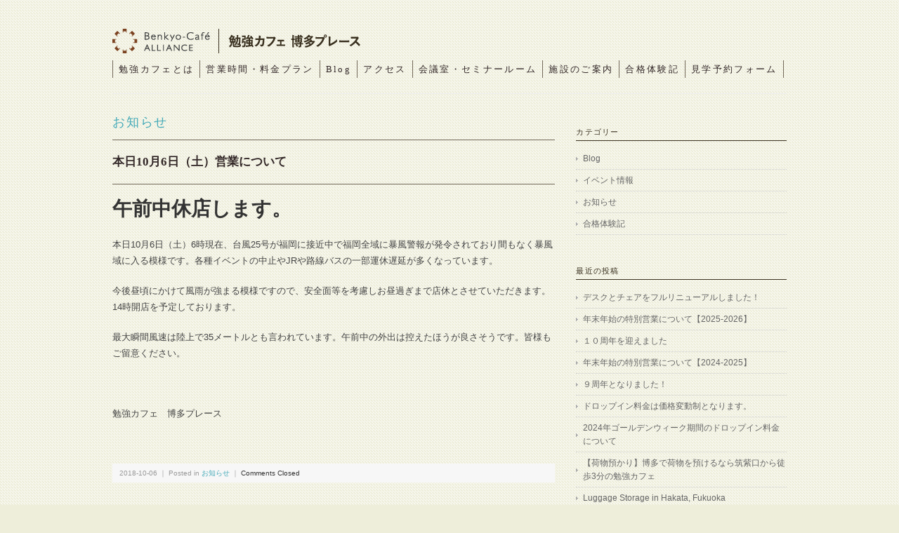

--- FILE ---
content_type: text/html; charset=UTF-8
request_url: https://benkyo-cafe-hakata.com/20181006info/
body_size: 46223
content:
<!DOCTYPE html>
<html>
<head>
<script async src="https://s.yimg.jp/images/listing/tool/cv/ytag.js"></script>
<script>
window.yjDataLayer = window.yjDataLayer || [];
function ytag() { yjDataLayer.push(arguments); }
ytag({"type":"ycl_cookie"});
</script>
<meta name="google-site-verification" content="NK_6l4K8Hc36XCfFNTzSCB6zhTpIMzbl7FqfZUFFbzA" />
<title>本日10月6日（土）営業について | 博多駅から徒歩3分の自習室 勉強カフェ博多プレース - 博多駅から徒歩3分の自習室 勉強カフェ博多プレース</title>
<meta charset="utf-8">
<meta name="viewport" content="width=device-width, initial-scale=1.0">

<link rel="stylesheet" href="https://benkyo-cafe-hakata.com/wp-content/themes/flora/responsive.css" type="text/css" media="screen, print" />
<link rel="stylesheet" href="https://benkyo-cafe-hakata.com/wp-content/themes/flora/style.css" type="text/css" media="screen, print" />
<link rel="alternate" type="application/atom+xml" title="博多駅から徒歩3分の自習室 勉強カフェ博多プレース Atom Feed" href="https://benkyo-cafe-hakata.com/feed/atom/" />
<link rel="alternate" type="application/rss+xml" title="博多駅から徒歩3分の自習室 勉強カフェ博多プレース RSS Feed" href="https://benkyo-cafe-hakata.com/feed/" />
<!--[if lt IE 9]>
<script src="http://html5shiv.googlecode.com/svn/trunk/html5.js"></script>
<![endif]-->

		<!-- All in One SEO 4.9.3 - aioseo.com -->
	<meta name="robots" content="max-image-preview:large" />
	<meta name="author" content="bca_hakata"/>
	<link rel="canonical" href="https://benkyo-cafe-hakata.com/20181006info/" />
	<meta name="generator" content="All in One SEO (AIOSEO) 4.9.3" />
		<meta property="og:locale" content="ja_JP" />
		<meta property="og:site_name" content="勉強カフェ アライアンス博多プレース" />
		<meta property="og:type" content="article" />
		<meta property="og:title" content="本日10月6日（土）営業について | 博多駅から徒歩3分の自習室 勉強カフェ博多プレース" />
		<meta property="og:url" content="https://benkyo-cafe-hakata.com/20181006info/" />
		<meta property="fb:admins" content="2401693119882342" />
		<meta property="article:published_time" content="2018-10-05T21:33:14+00:00" />
		<meta property="article:modified_time" content="2018-10-05T21:33:14+00:00" />
		<meta property="article:publisher" content="https://www.facebook.com/bca.hakata/" />
		<meta name="twitter:card" content="summary_large_image" />
		<meta name="twitter:site" content="@bca_hakata" />
		<meta name="twitter:title" content="本日10月6日（土）営業について | 博多駅から徒歩3分の自習室 勉強カフェ博多プレース" />
		<meta name="twitter:creator" content="@bca_hakata" />
		<meta name="twitter:image" content="https://benkyo-cafe-hakata.com/wp-content/uploads/2021/08/logo_900_426.png" />
		<script type="application/ld+json" class="aioseo-schema">
			{"@context":"https:\/\/schema.org","@graph":[{"@type":"Article","@id":"https:\/\/benkyo-cafe-hakata.com\/20181006info\/#article","name":"\u672c\u65e510\u67086\u65e5\uff08\u571f\uff09\u55b6\u696d\u306b\u3064\u3044\u3066 | \u535a\u591a\u99c5\u304b\u3089\u5f92\u6b693\u5206\u306e\u81ea\u7fd2\u5ba4 \u52c9\u5f37\u30ab\u30d5\u30a7\u535a\u591a\u30d7\u30ec\u30fc\u30b9","headline":"\u672c\u65e510\u67086\u65e5\uff08\u571f\uff09\u55b6\u696d\u306b\u3064\u3044\u3066","author":{"@id":"https:\/\/benkyo-cafe-hakata.com\/author\/bca_hakata\/#author"},"publisher":{"@id":"https:\/\/benkyo-cafe-hakata.com\/#organization"},"image":{"@type":"ImageObject","url":"https:\/\/benkyo-cafe-hakata.com\/wp-content\/uploads\/2021\/08\/logo_900_426.png","@id":"https:\/\/benkyo-cafe-hakata.com\/#articleImage","width":900,"height":426},"datePublished":"2018-10-06T06:33:14+09:00","dateModified":"2018-10-06T06:33:14+09:00","inLanguage":"ja","mainEntityOfPage":{"@id":"https:\/\/benkyo-cafe-hakata.com\/20181006info\/#webpage"},"isPartOf":{"@id":"https:\/\/benkyo-cafe-hakata.com\/20181006info\/#webpage"},"articleSection":"\u304a\u77e5\u3089\u305b"},{"@type":"BreadcrumbList","@id":"https:\/\/benkyo-cafe-hakata.com\/20181006info\/#breadcrumblist","itemListElement":[{"@type":"ListItem","@id":"https:\/\/benkyo-cafe-hakata.com#listItem","position":1,"name":"\u30db\u30fc\u30e0","item":"https:\/\/benkyo-cafe-hakata.com","nextItem":{"@type":"ListItem","@id":"https:\/\/benkyo-cafe-hakata.com\/category\/news\/#listItem","name":"\u304a\u77e5\u3089\u305b"}},{"@type":"ListItem","@id":"https:\/\/benkyo-cafe-hakata.com\/category\/news\/#listItem","position":2,"name":"\u304a\u77e5\u3089\u305b","item":"https:\/\/benkyo-cafe-hakata.com\/category\/news\/","nextItem":{"@type":"ListItem","@id":"https:\/\/benkyo-cafe-hakata.com\/20181006info\/#listItem","name":"\u672c\u65e510\u67086\u65e5\uff08\u571f\uff09\u55b6\u696d\u306b\u3064\u3044\u3066"},"previousItem":{"@type":"ListItem","@id":"https:\/\/benkyo-cafe-hakata.com#listItem","name":"\u30db\u30fc\u30e0"}},{"@type":"ListItem","@id":"https:\/\/benkyo-cafe-hakata.com\/20181006info\/#listItem","position":3,"name":"\u672c\u65e510\u67086\u65e5\uff08\u571f\uff09\u55b6\u696d\u306b\u3064\u3044\u3066","previousItem":{"@type":"ListItem","@id":"https:\/\/benkyo-cafe-hakata.com\/category\/news\/#listItem","name":"\u304a\u77e5\u3089\u305b"}}]},{"@type":"Organization","@id":"https:\/\/benkyo-cafe-hakata.com\/#organization","name":"\u52c9\u5f37\u30ab\u30d5\u30a7\u535a\u591a\u30d7\u30ec\u30fc\u30b9","description":"\u52c9\u5f37\u306b\u96c6\u4e2d\u3067\u304d\u308b\u9b54\u6cd5\u306e\u7a7a\u9593","url":"https:\/\/benkyo-cafe-hakata.com\/","telephone":"+81924097433","logo":{"@type":"ImageObject","url":"https:\/\/benkyo-cafe-hakata.com\/wp-content\/uploads\/2021\/08\/logo_900_426.png","@id":"https:\/\/benkyo-cafe-hakata.com\/20181006info\/#organizationLogo","width":900,"height":426},"image":{"@id":"https:\/\/benkyo-cafe-hakata.com\/20181006info\/#organizationLogo"},"sameAs":["https:\/\/www.facebook.com\/bca.hakata\/","https:\/\/twitter.com\/bca_hakata"]},{"@type":"Person","@id":"https:\/\/benkyo-cafe-hakata.com\/author\/bca_hakata\/#author","url":"https:\/\/benkyo-cafe-hakata.com\/author\/bca_hakata\/","name":"bca_hakata","image":{"@type":"ImageObject","@id":"https:\/\/benkyo-cafe-hakata.com\/20181006info\/#authorImage","url":"https:\/\/secure.gravatar.com\/avatar\/bb21fbd207f84725a66903b9c8ee7d695ccbc6e3721cfe19a941e1861bdaea49?s=96&d=mm&r=g","width":96,"height":96,"caption":"bca_hakata"}},{"@type":"WebPage","@id":"https:\/\/benkyo-cafe-hakata.com\/20181006info\/#webpage","url":"https:\/\/benkyo-cafe-hakata.com\/20181006info\/","name":"\u672c\u65e510\u67086\u65e5\uff08\u571f\uff09\u55b6\u696d\u306b\u3064\u3044\u3066 | \u535a\u591a\u99c5\u304b\u3089\u5f92\u6b693\u5206\u306e\u81ea\u7fd2\u5ba4 \u52c9\u5f37\u30ab\u30d5\u30a7\u535a\u591a\u30d7\u30ec\u30fc\u30b9","inLanguage":"ja","isPartOf":{"@id":"https:\/\/benkyo-cafe-hakata.com\/#website"},"breadcrumb":{"@id":"https:\/\/benkyo-cafe-hakata.com\/20181006info\/#breadcrumblist"},"author":{"@id":"https:\/\/benkyo-cafe-hakata.com\/author\/bca_hakata\/#author"},"creator":{"@id":"https:\/\/benkyo-cafe-hakata.com\/author\/bca_hakata\/#author"},"datePublished":"2018-10-06T06:33:14+09:00","dateModified":"2018-10-06T06:33:14+09:00"},{"@type":"WebSite","@id":"https:\/\/benkyo-cafe-hakata.com\/#website","url":"https:\/\/benkyo-cafe-hakata.com\/","name":"\u535a\u591a\u99c5\u304b\u3089\u5f92\u6b693\u5206\u306e\u81ea\u7fd2\u5ba4 \u52c9\u5f37\u30ab\u30d5\u30a7\u535a\u591a\u30d7\u30ec\u30fc\u30b9","description":"\u52c9\u5f37\u306b\u96c6\u4e2d\u3067\u304d\u308b\u9b54\u6cd5\u306e\u7a7a\u9593","inLanguage":"ja","publisher":{"@id":"https:\/\/benkyo-cafe-hakata.com\/#organization"}}]}
		</script>
		<!-- All in One SEO -->

<link rel='dns-prefetch' href='//ajax.googleapis.com' />
<link rel="alternate" title="oEmbed (JSON)" type="application/json+oembed" href="https://benkyo-cafe-hakata.com/wp-json/oembed/1.0/embed?url=https%3A%2F%2Fbenkyo-cafe-hakata.com%2F20181006info%2F" />
<link rel="alternate" title="oEmbed (XML)" type="text/xml+oembed" href="https://benkyo-cafe-hakata.com/wp-json/oembed/1.0/embed?url=https%3A%2F%2Fbenkyo-cafe-hakata.com%2F20181006info%2F&#038;format=xml" />
<style id='wp-img-auto-sizes-contain-inline-css' type='text/css'>
img:is([sizes=auto i],[sizes^="auto," i]){contain-intrinsic-size:3000px 1500px}
/*# sourceURL=wp-img-auto-sizes-contain-inline-css */
</style>
<style id='wp-emoji-styles-inline-css' type='text/css'>

	img.wp-smiley, img.emoji {
		display: inline !important;
		border: none !important;
		box-shadow: none !important;
		height: 1em !important;
		width: 1em !important;
		margin: 0 0.07em !important;
		vertical-align: -0.1em !important;
		background: none !important;
		padding: 0 !important;
	}
/*# sourceURL=wp-emoji-styles-inline-css */
</style>
<style id='wp-block-library-inline-css' type='text/css'>
:root{--wp-block-synced-color:#7a00df;--wp-block-synced-color--rgb:122,0,223;--wp-bound-block-color:var(--wp-block-synced-color);--wp-editor-canvas-background:#ddd;--wp-admin-theme-color:#007cba;--wp-admin-theme-color--rgb:0,124,186;--wp-admin-theme-color-darker-10:#006ba1;--wp-admin-theme-color-darker-10--rgb:0,107,160.5;--wp-admin-theme-color-darker-20:#005a87;--wp-admin-theme-color-darker-20--rgb:0,90,135;--wp-admin-border-width-focus:2px}@media (min-resolution:192dpi){:root{--wp-admin-border-width-focus:1.5px}}.wp-element-button{cursor:pointer}:root .has-very-light-gray-background-color{background-color:#eee}:root .has-very-dark-gray-background-color{background-color:#313131}:root .has-very-light-gray-color{color:#eee}:root .has-very-dark-gray-color{color:#313131}:root .has-vivid-green-cyan-to-vivid-cyan-blue-gradient-background{background:linear-gradient(135deg,#00d084,#0693e3)}:root .has-purple-crush-gradient-background{background:linear-gradient(135deg,#34e2e4,#4721fb 50%,#ab1dfe)}:root .has-hazy-dawn-gradient-background{background:linear-gradient(135deg,#faaca8,#dad0ec)}:root .has-subdued-olive-gradient-background{background:linear-gradient(135deg,#fafae1,#67a671)}:root .has-atomic-cream-gradient-background{background:linear-gradient(135deg,#fdd79a,#004a59)}:root .has-nightshade-gradient-background{background:linear-gradient(135deg,#330968,#31cdcf)}:root .has-midnight-gradient-background{background:linear-gradient(135deg,#020381,#2874fc)}:root{--wp--preset--font-size--normal:16px;--wp--preset--font-size--huge:42px}.has-regular-font-size{font-size:1em}.has-larger-font-size{font-size:2.625em}.has-normal-font-size{font-size:var(--wp--preset--font-size--normal)}.has-huge-font-size{font-size:var(--wp--preset--font-size--huge)}.has-text-align-center{text-align:center}.has-text-align-left{text-align:left}.has-text-align-right{text-align:right}.has-fit-text{white-space:nowrap!important}#end-resizable-editor-section{display:none}.aligncenter{clear:both}.items-justified-left{justify-content:flex-start}.items-justified-center{justify-content:center}.items-justified-right{justify-content:flex-end}.items-justified-space-between{justify-content:space-between}.screen-reader-text{border:0;clip-path:inset(50%);height:1px;margin:-1px;overflow:hidden;padding:0;position:absolute;width:1px;word-wrap:normal!important}.screen-reader-text:focus{background-color:#ddd;clip-path:none;color:#444;display:block;font-size:1em;height:auto;left:5px;line-height:normal;padding:15px 23px 14px;text-decoration:none;top:5px;width:auto;z-index:100000}html :where(.has-border-color){border-style:solid}html :where([style*=border-top-color]){border-top-style:solid}html :where([style*=border-right-color]){border-right-style:solid}html :where([style*=border-bottom-color]){border-bottom-style:solid}html :where([style*=border-left-color]){border-left-style:solid}html :where([style*=border-width]){border-style:solid}html :where([style*=border-top-width]){border-top-style:solid}html :where([style*=border-right-width]){border-right-style:solid}html :where([style*=border-bottom-width]){border-bottom-style:solid}html :where([style*=border-left-width]){border-left-style:solid}html :where(img[class*=wp-image-]){height:auto;max-width:100%}:where(figure){margin:0 0 1em}html :where(.is-position-sticky){--wp-admin--admin-bar--position-offset:var(--wp-admin--admin-bar--height,0px)}@media screen and (max-width:600px){html :where(.is-position-sticky){--wp-admin--admin-bar--position-offset:0px}}

/*# sourceURL=wp-block-library-inline-css */
</style><style id='wp-block-spacer-inline-css' type='text/css'>
.wp-block-spacer{clear:both}
/*# sourceURL=https://benkyo-cafe-hakata.com/wp-includes/blocks/spacer/style.min.css */
</style>
<style id='global-styles-inline-css' type='text/css'>
:root{--wp--preset--aspect-ratio--square: 1;--wp--preset--aspect-ratio--4-3: 4/3;--wp--preset--aspect-ratio--3-4: 3/4;--wp--preset--aspect-ratio--3-2: 3/2;--wp--preset--aspect-ratio--2-3: 2/3;--wp--preset--aspect-ratio--16-9: 16/9;--wp--preset--aspect-ratio--9-16: 9/16;--wp--preset--color--black: #000000;--wp--preset--color--cyan-bluish-gray: #abb8c3;--wp--preset--color--white: #ffffff;--wp--preset--color--pale-pink: #f78da7;--wp--preset--color--vivid-red: #cf2e2e;--wp--preset--color--luminous-vivid-orange: #ff6900;--wp--preset--color--luminous-vivid-amber: #fcb900;--wp--preset--color--light-green-cyan: #7bdcb5;--wp--preset--color--vivid-green-cyan: #00d084;--wp--preset--color--pale-cyan-blue: #8ed1fc;--wp--preset--color--vivid-cyan-blue: #0693e3;--wp--preset--color--vivid-purple: #9b51e0;--wp--preset--gradient--vivid-cyan-blue-to-vivid-purple: linear-gradient(135deg,rgb(6,147,227) 0%,rgb(155,81,224) 100%);--wp--preset--gradient--light-green-cyan-to-vivid-green-cyan: linear-gradient(135deg,rgb(122,220,180) 0%,rgb(0,208,130) 100%);--wp--preset--gradient--luminous-vivid-amber-to-luminous-vivid-orange: linear-gradient(135deg,rgb(252,185,0) 0%,rgb(255,105,0) 100%);--wp--preset--gradient--luminous-vivid-orange-to-vivid-red: linear-gradient(135deg,rgb(255,105,0) 0%,rgb(207,46,46) 100%);--wp--preset--gradient--very-light-gray-to-cyan-bluish-gray: linear-gradient(135deg,rgb(238,238,238) 0%,rgb(169,184,195) 100%);--wp--preset--gradient--cool-to-warm-spectrum: linear-gradient(135deg,rgb(74,234,220) 0%,rgb(151,120,209) 20%,rgb(207,42,186) 40%,rgb(238,44,130) 60%,rgb(251,105,98) 80%,rgb(254,248,76) 100%);--wp--preset--gradient--blush-light-purple: linear-gradient(135deg,rgb(255,206,236) 0%,rgb(152,150,240) 100%);--wp--preset--gradient--blush-bordeaux: linear-gradient(135deg,rgb(254,205,165) 0%,rgb(254,45,45) 50%,rgb(107,0,62) 100%);--wp--preset--gradient--luminous-dusk: linear-gradient(135deg,rgb(255,203,112) 0%,rgb(199,81,192) 50%,rgb(65,88,208) 100%);--wp--preset--gradient--pale-ocean: linear-gradient(135deg,rgb(255,245,203) 0%,rgb(182,227,212) 50%,rgb(51,167,181) 100%);--wp--preset--gradient--electric-grass: linear-gradient(135deg,rgb(202,248,128) 0%,rgb(113,206,126) 100%);--wp--preset--gradient--midnight: linear-gradient(135deg,rgb(2,3,129) 0%,rgb(40,116,252) 100%);--wp--preset--font-size--small: 13px;--wp--preset--font-size--medium: 20px;--wp--preset--font-size--large: 36px;--wp--preset--font-size--x-large: 42px;--wp--preset--spacing--20: 0.44rem;--wp--preset--spacing--30: 0.67rem;--wp--preset--spacing--40: 1rem;--wp--preset--spacing--50: 1.5rem;--wp--preset--spacing--60: 2.25rem;--wp--preset--spacing--70: 3.38rem;--wp--preset--spacing--80: 5.06rem;--wp--preset--shadow--natural: 6px 6px 9px rgba(0, 0, 0, 0.2);--wp--preset--shadow--deep: 12px 12px 50px rgba(0, 0, 0, 0.4);--wp--preset--shadow--sharp: 6px 6px 0px rgba(0, 0, 0, 0.2);--wp--preset--shadow--outlined: 6px 6px 0px -3px rgb(255, 255, 255), 6px 6px rgb(0, 0, 0);--wp--preset--shadow--crisp: 6px 6px 0px rgb(0, 0, 0);}:where(.is-layout-flex){gap: 0.5em;}:where(.is-layout-grid){gap: 0.5em;}body .is-layout-flex{display: flex;}.is-layout-flex{flex-wrap: wrap;align-items: center;}.is-layout-flex > :is(*, div){margin: 0;}body .is-layout-grid{display: grid;}.is-layout-grid > :is(*, div){margin: 0;}:where(.wp-block-columns.is-layout-flex){gap: 2em;}:where(.wp-block-columns.is-layout-grid){gap: 2em;}:where(.wp-block-post-template.is-layout-flex){gap: 1.25em;}:where(.wp-block-post-template.is-layout-grid){gap: 1.25em;}.has-black-color{color: var(--wp--preset--color--black) !important;}.has-cyan-bluish-gray-color{color: var(--wp--preset--color--cyan-bluish-gray) !important;}.has-white-color{color: var(--wp--preset--color--white) !important;}.has-pale-pink-color{color: var(--wp--preset--color--pale-pink) !important;}.has-vivid-red-color{color: var(--wp--preset--color--vivid-red) !important;}.has-luminous-vivid-orange-color{color: var(--wp--preset--color--luminous-vivid-orange) !important;}.has-luminous-vivid-amber-color{color: var(--wp--preset--color--luminous-vivid-amber) !important;}.has-light-green-cyan-color{color: var(--wp--preset--color--light-green-cyan) !important;}.has-vivid-green-cyan-color{color: var(--wp--preset--color--vivid-green-cyan) !important;}.has-pale-cyan-blue-color{color: var(--wp--preset--color--pale-cyan-blue) !important;}.has-vivid-cyan-blue-color{color: var(--wp--preset--color--vivid-cyan-blue) !important;}.has-vivid-purple-color{color: var(--wp--preset--color--vivid-purple) !important;}.has-black-background-color{background-color: var(--wp--preset--color--black) !important;}.has-cyan-bluish-gray-background-color{background-color: var(--wp--preset--color--cyan-bluish-gray) !important;}.has-white-background-color{background-color: var(--wp--preset--color--white) !important;}.has-pale-pink-background-color{background-color: var(--wp--preset--color--pale-pink) !important;}.has-vivid-red-background-color{background-color: var(--wp--preset--color--vivid-red) !important;}.has-luminous-vivid-orange-background-color{background-color: var(--wp--preset--color--luminous-vivid-orange) !important;}.has-luminous-vivid-amber-background-color{background-color: var(--wp--preset--color--luminous-vivid-amber) !important;}.has-light-green-cyan-background-color{background-color: var(--wp--preset--color--light-green-cyan) !important;}.has-vivid-green-cyan-background-color{background-color: var(--wp--preset--color--vivid-green-cyan) !important;}.has-pale-cyan-blue-background-color{background-color: var(--wp--preset--color--pale-cyan-blue) !important;}.has-vivid-cyan-blue-background-color{background-color: var(--wp--preset--color--vivid-cyan-blue) !important;}.has-vivid-purple-background-color{background-color: var(--wp--preset--color--vivid-purple) !important;}.has-black-border-color{border-color: var(--wp--preset--color--black) !important;}.has-cyan-bluish-gray-border-color{border-color: var(--wp--preset--color--cyan-bluish-gray) !important;}.has-white-border-color{border-color: var(--wp--preset--color--white) !important;}.has-pale-pink-border-color{border-color: var(--wp--preset--color--pale-pink) !important;}.has-vivid-red-border-color{border-color: var(--wp--preset--color--vivid-red) !important;}.has-luminous-vivid-orange-border-color{border-color: var(--wp--preset--color--luminous-vivid-orange) !important;}.has-luminous-vivid-amber-border-color{border-color: var(--wp--preset--color--luminous-vivid-amber) !important;}.has-light-green-cyan-border-color{border-color: var(--wp--preset--color--light-green-cyan) !important;}.has-vivid-green-cyan-border-color{border-color: var(--wp--preset--color--vivid-green-cyan) !important;}.has-pale-cyan-blue-border-color{border-color: var(--wp--preset--color--pale-cyan-blue) !important;}.has-vivid-cyan-blue-border-color{border-color: var(--wp--preset--color--vivid-cyan-blue) !important;}.has-vivid-purple-border-color{border-color: var(--wp--preset--color--vivid-purple) !important;}.has-vivid-cyan-blue-to-vivid-purple-gradient-background{background: var(--wp--preset--gradient--vivid-cyan-blue-to-vivid-purple) !important;}.has-light-green-cyan-to-vivid-green-cyan-gradient-background{background: var(--wp--preset--gradient--light-green-cyan-to-vivid-green-cyan) !important;}.has-luminous-vivid-amber-to-luminous-vivid-orange-gradient-background{background: var(--wp--preset--gradient--luminous-vivid-amber-to-luminous-vivid-orange) !important;}.has-luminous-vivid-orange-to-vivid-red-gradient-background{background: var(--wp--preset--gradient--luminous-vivid-orange-to-vivid-red) !important;}.has-very-light-gray-to-cyan-bluish-gray-gradient-background{background: var(--wp--preset--gradient--very-light-gray-to-cyan-bluish-gray) !important;}.has-cool-to-warm-spectrum-gradient-background{background: var(--wp--preset--gradient--cool-to-warm-spectrum) !important;}.has-blush-light-purple-gradient-background{background: var(--wp--preset--gradient--blush-light-purple) !important;}.has-blush-bordeaux-gradient-background{background: var(--wp--preset--gradient--blush-bordeaux) !important;}.has-luminous-dusk-gradient-background{background: var(--wp--preset--gradient--luminous-dusk) !important;}.has-pale-ocean-gradient-background{background: var(--wp--preset--gradient--pale-ocean) !important;}.has-electric-grass-gradient-background{background: var(--wp--preset--gradient--electric-grass) !important;}.has-midnight-gradient-background{background: var(--wp--preset--gradient--midnight) !important;}.has-small-font-size{font-size: var(--wp--preset--font-size--small) !important;}.has-medium-font-size{font-size: var(--wp--preset--font-size--medium) !important;}.has-large-font-size{font-size: var(--wp--preset--font-size--large) !important;}.has-x-large-font-size{font-size: var(--wp--preset--font-size--x-large) !important;}
/*# sourceURL=global-styles-inline-css */
</style>

<style id='classic-theme-styles-inline-css' type='text/css'>
/*! This file is auto-generated */
.wp-block-button__link{color:#fff;background-color:#32373c;border-radius:9999px;box-shadow:none;text-decoration:none;padding:calc(.667em + 2px) calc(1.333em + 2px);font-size:1.125em}.wp-block-file__button{background:#32373c;color:#fff;text-decoration:none}
/*# sourceURL=/wp-includes/css/classic-themes.min.css */
</style>
<link rel='stylesheet' id='easy_table_style-css' href='https://benkyo-cafe-hakata.com/wp-content/plugins/easy-table/themes/cuscosky/style.css?ver=1.8' type='text/css' media='all' />
<script type="text/javascript" src="http://ajax.googleapis.com/ajax/libs/jquery/1.7.1/jquery.min.js?ver=1.7.1" id="jquery-js"></script>
<link rel="https://api.w.org/" href="https://benkyo-cafe-hakata.com/wp-json/" /><link rel="alternate" title="JSON" type="application/json" href="https://benkyo-cafe-hakata.com/wp-json/wp/v2/posts/4259" /><link rel='shortlink' href='https://benkyo-cafe-hakata.com/?p=4259' />
<style type="text/css" id="custom-background-css">
body.custom-background { background-color: #eeeeda; background-image: url("https://benkyo-cafe-hakata.com/wp-content/uploads/2015/06/bg.png"); background-position: left top; background-size: auto; background-repeat: repeat; background-attachment: scroll; }
</style>
	<link rel="icon" href="https://benkyo-cafe-hakata.com/wp-content/uploads/2018/01/cropped-favicon-32x32.png" sizes="32x32" />
<link rel="icon" href="https://benkyo-cafe-hakata.com/wp-content/uploads/2018/01/cropped-favicon-192x192.png" sizes="192x192" />
<link rel="apple-touch-icon" href="https://benkyo-cafe-hakata.com/wp-content/uploads/2018/01/cropped-favicon-180x180.png" />
<meta name="msapplication-TileImage" content="https://benkyo-cafe-hakata.com/wp-content/uploads/2018/01/cropped-favicon-270x270.png" />
		<style type="text/css" id="wp-custom-css">
			a.button{
   display:block;
   padding:10px;
   margin:0 auto;
   color:#337ab7;/* 文字色 */
   text-align:center;
   font-size:20px;
   font-weight: bold;
   border-radius: 0px;   
   text-decoration: none;
   width: 60%;
   border: 5px solid #337ab7;/*枠*/
}
/* マウスオーバー時 */
a.button:hover{
   color:#ffffff!important;
   background: #337ab7;/* 反転背景色 */
}

.th-nowrap{
  white-space: nowrap;
}

.td-nowrap{
  white-space: nowrap;
}
		</style>
		<script type="text/javascript" src="https://benkyo-cafe-hakata.com/wp-content/themes/flora/jquery/scrolltopcontrol.js"></script>
<script type="text/javascript">
 $().ready(function() {
   $(document).ready(
     function(){
     $("a img").hover(function(){
     $(this).fadeTo(200, 0.5);
     },function(){
     $(this).fadeTo(300, 1.0);
     });
   });
 });
	
</script>
<!-- Global site tag (gtag.js) - Google Analytics -->
<script async src="https://www.googletagmanager.com/gtag/js?id=UA-143097336-1">
</script>
<script>
  window.dataLayer = window.dataLayer || [];
  function gtag(){dataLayer.push(arguments);}
  gtag('js', new Date());

  gtag('config', 'UA-143097336-1');
</script>

<!-- Global site tag (gtag.js) - Google Ads: 943299851 -->
<script async src="https://www.googletagmanager.com/gtag/js?id=AW-943299851"></script>
<script>
  window.dataLayer = window.dataLayer || [];
  function gtag(){dataLayer.push(arguments);}
  gtag('js', new Date());

  gtag('config', 'AW-943299851');
</script>

<!-- Global site tag (gtag.js) - Google Analytics -->
<script async src="https://www.googletagmanager.com/gtag/js?id=G-XCLKL748LV"></script>
<script>
  window.dataLayer = window.dataLayer || [];
  function gtag(){dataLayer.push(arguments);}
  gtag('js', new Date());

  gtag('config', 'G-XCLKL748LV');
</script>

<!-- Event snippet for ドロップイン申し込み conversion page -->
<script>
  window.addEventListener('DOMContentLoaded', function() {
    document.querySelectorAll('[href*="script.google.com/a/macros/benkyo-cafe-hakata.com/s/AKfycbyGc9wKh48_hg48F_maf9YSSmobP4xL76qGn9JKCkHzsyxtO5gveUDEkdl1HbOEWpteQw/exec"]').forEach(function(link){
      link.addEventListener('click', function() {
        gtag('event', 'conversion', {'send_to': 'AW-943299851/A9znCIPGs7QbEIu65sED'});
      });
    });
  });
</script>
	
</head>

<body class="wp-singular post-template-default single single-post postid-4259 single-format-standard custom-background wp-theme-flora">
<!-- 全体warapper -->
<div class="wrapper">

<!-- ヘッダー -->
<header id="header">

<!-- ロゴ -->
<h1 class="logo">
<a href="https://benkyo-cafe-hakata.com" title="博多駅から徒歩3分の自習室 勉強カフェ博多プレース"><img src="https://benkyo-cafe-hakata.com//wp-content/uploads/2015/06/bca_hakata_logo.png" alt="博多駅から徒歩3分の自習室 勉強カフェ博多プレース"/></a>
</h1>
<!-- / ロゴ -->

<!-- トップナビゲーション -->
<nav id="nav">
<ul id="topnav">
<li><div class="menu-header"><ul id="menu-topnav" class="menu"><li id="menu-item-21" class="menu-item menu-item-type-post_type menu-item-object-page menu-item-21"><a href="https://benkyo-cafe-hakata.com/about/">勉強カフェとは</a></li>
<li id="menu-item-22" class="menu-item menu-item-type-post_type menu-item-object-page menu-item-22"><a href="https://benkyo-cafe-hakata.com/plan/">営業時間・料金プラン</a></li>
<li id="menu-item-24" class="menu-item menu-item-type-taxonomy menu-item-object-category menu-item-24"><a href="https://benkyo-cafe-hakata.com/category/blog/">Blog</a></li>
<li id="menu-item-23" class="menu-item menu-item-type-post_type menu-item-object-page menu-item-23"><a href="https://benkyo-cafe-hakata.com/access/">アクセス</a></li>
<li id="menu-item-474" class="menu-item menu-item-type-post_type menu-item-object-page menu-item-474"><a href="https://benkyo-cafe-hakata.com/seminarroom/">会議室・セミナールーム</a></li>
<li id="menu-item-516" class="menu-item menu-item-type-post_type menu-item-object-page menu-item-516"><a href="https://benkyo-cafe-hakata.com/facility/">施設のご案内</a></li>
<li id="menu-item-8281" class="menu-item menu-item-type-taxonomy menu-item-object-category menu-item-8281"><a href="https://benkyo-cafe-hakata.com/category/success-stories/">合格体験記</a></li>
<li id="menu-item-5807" class="menu-item menu-item-type-post_type menu-item-object-page menu-item-5807"><a href="https://benkyo-cafe-hakata.com/entry-form/">見学予約フォーム</a></li>
</ul></div></li>
</ul>
</nav>
<!-- / トップナビゲーション -->

</header>
<!-- / ヘッダー -->
<!-- メインwrap -->
<div id="main">


<!-- コンテンツブロック -->
<div class="row">


<!-- 本文エリア -->
<article class="twothird">

<!-- ページタイトル -->
<h2 class="pagetitle"><a href="https://benkyo-cafe-hakata.com/category/news/" rel="category tag">お知らせ</a></h2>
<!-- / ページタイトル -->


<!-- 投稿 -->
<h3 class="blog-title">本日10月6日（土）営業について</h3>

<h2>午前中休店します。</h2>
<p>本日10月6日（土）6時現在、台風25号が福岡に接近中で福岡全域に暴風警報が発令されており間もなく暴風域に入る模様です。各種イベントの中止やJRや路線バスの一部運休遅延が多くなっています。</p>
<p>今後昼頃にかけて風雨が強まる模様ですので、安全面等を考慮しお昼過ぎまで店休とさせていただきます。14時開店を予定しております。</p>
<p>最大瞬間風速は陸上で35メートルとも言われています。午前中の外出は控えたほうが良さそうです。皆様もご留意ください。</p>
<p>&nbsp;</p>
<p>勉強カフェ　博多プレース</p>

<div id="blog-foot">2018-10-06 ｜ Posted in <a href="https://benkyo-cafe-hakata.com/category/news/" rel="category tag">お知らせ</a> ｜ <span>Comments Closed</span>　</div>
<!-- / 投稿 -->

<!-- ページャー -->
<div id="next">
<span class="left"><a href="https://benkyo-cafe-hakata.com/20181005info/" rel="prev">＜ 明日10月6日（土）の営業について</a></span>
<span class="right"><a href="https://benkyo-cafe-hakata.com/20181006info-2/" rel="next">10/6(土)午後営業してます！ ＞</a></span>
<div class="clear"></div>
</div>
<!-- / ページャー -->

<!-- コメントエリア -->


<!-- / コメントエリア -->

<!-- 投稿が無い場合 -->
<!-- 投稿が無い場合 -->


</article>
<!-- / 本文エリア -->


<!-- サイドエリア -->
<article class="third">

<!-- サイドバー -->
<div id="sidebar">

<div id="sidebox">
<div id="categories-2" class="widget widget_categories"><div class="sidebar-title">カテゴリー</div>
			<ul>
					<li class="cat-item cat-item-2"><a href="https://benkyo-cafe-hakata.com/category/blog/">Blog</a>
</li>
	<li class="cat-item cat-item-4"><a href="https://benkyo-cafe-hakata.com/category/gallery/">イベント情報</a>
</li>
	<li class="cat-item cat-item-3"><a href="https://benkyo-cafe-hakata.com/category/news/">お知らせ</a>
</li>
	<li class="cat-item cat-item-33"><a href="https://benkyo-cafe-hakata.com/category/success-stories/">合格体験記</a>
</li>
			</ul>

			</div><div id="block-37" class="widget widget_block">
<div style="height:40px" aria-hidden="true" class="wp-block-spacer"></div>
</div>
		<div id="recent-posts-2" class="widget widget_recent_entries">
		<div class="sidebar-title">最近の投稿</div>
		<ul>
											<li>
					<a href="https://benkyo-cafe-hakata.com/renewal-desk-chair/">デスクとチェアをフルリニューアルしました！</a>
									</li>
											<li>
					<a href="https://benkyo-cafe-hakata.com/nenmatsu-nenshi-2025-2026/">年末年始の特別営業について【2025-2026】</a>
									</li>
											<li>
					<a href="https://benkyo-cafe-hakata.com/%ef%bc%91%ef%bc%90%e5%91%a8%e5%b9%b4%e3%81%a8%e3%81%aa%e3%82%8a%e3%81%be%e3%81%97%e3%81%9f/">１０周年を迎えました</a>
									</li>
											<li>
					<a href="https://benkyo-cafe-hakata.com/nenmatsu-nenshi-2024-2025/">年末年始の特別営業について【2024-2025】</a>
									</li>
											<li>
					<a href="https://benkyo-cafe-hakata.com/%ef%bc%99%e5%91%a8%e5%b9%b4%e3%81%a8%e3%81%aa%e3%82%8a%e3%81%be%e3%81%97%e3%81%9f%ef%bc%81/">９周年となりました！</a>
									</li>
											<li>
					<a href="https://benkyo-cafe-hakata.com/dropin-dynamic-pricing/">ドロップイン料金は価格変動制となります。</a>
									</li>
											<li>
					<a href="https://benkyo-cafe-hakata.com/goldenweek-2024/">2024年ゴールデンウィーク期間のドロップイン料金について</a>
									</li>
											<li>
					<a href="https://benkyo-cafe-hakata.com/luggage-storage-hakata/">【荷物預かり】博多で荷物を預けるなら筑紫口から徒歩3分の勉強カフェ</a>
									</li>
											<li>
					<a href="https://benkyo-cafe-hakata.com/luggage-storage-in-hakata-fukuoka/">Luggage Storage in Hakata, Fukuoka</a>
									</li>
											<li>
					<a href="https://benkyo-cafe-hakata.com/update-dropin-price/">ドロップイン料金改定のお知らせ(2024年3月1日より)</a>
									</li>
					</ul>

		</div><div id="block-38" class="widget widget_block">
<div style="height:40px" aria-hidden="true" class="wp-block-spacer"></div>
</div><div id="archives-2" class="widget widget_archive"><div class="sidebar-title">アーカイブ</div>
			<ul>
					<li><a href='https://benkyo-cafe-hakata.com/2025/12/'>2025年12月</a></li>
	<li><a href='https://benkyo-cafe-hakata.com/2025/11/'>2025年11月</a></li>
	<li><a href='https://benkyo-cafe-hakata.com/2025/08/'>2025年8月</a></li>
	<li><a href='https://benkyo-cafe-hakata.com/2024/11/'>2024年11月</a></li>
	<li><a href='https://benkyo-cafe-hakata.com/2024/08/'>2024年8月</a></li>
	<li><a href='https://benkyo-cafe-hakata.com/2024/06/'>2024年6月</a></li>
	<li><a href='https://benkyo-cafe-hakata.com/2024/04/'>2024年4月</a></li>
	<li><a href='https://benkyo-cafe-hakata.com/2024/03/'>2024年3月</a></li>
	<li><a href='https://benkyo-cafe-hakata.com/2024/02/'>2024年2月</a></li>
	<li><a href='https://benkyo-cafe-hakata.com/2023/11/'>2023年11月</a></li>
	<li><a href='https://benkyo-cafe-hakata.com/2023/10/'>2023年10月</a></li>
	<li><a href='https://benkyo-cafe-hakata.com/2023/08/'>2023年8月</a></li>
	<li><a href='https://benkyo-cafe-hakata.com/2023/05/'>2023年5月</a></li>
	<li><a href='https://benkyo-cafe-hakata.com/2023/01/'>2023年1月</a></li>
	<li><a href='https://benkyo-cafe-hakata.com/2022/11/'>2022年11月</a></li>
	<li><a href='https://benkyo-cafe-hakata.com/2022/10/'>2022年10月</a></li>
	<li><a href='https://benkyo-cafe-hakata.com/2022/08/'>2022年8月</a></li>
	<li><a href='https://benkyo-cafe-hakata.com/2022/03/'>2022年3月</a></li>
	<li><a href='https://benkyo-cafe-hakata.com/2022/02/'>2022年2月</a></li>
	<li><a href='https://benkyo-cafe-hakata.com/2021/12/'>2021年12月</a></li>
	<li><a href='https://benkyo-cafe-hakata.com/2021/11/'>2021年11月</a></li>
	<li><a href='https://benkyo-cafe-hakata.com/2021/10/'>2021年10月</a></li>
	<li><a href='https://benkyo-cafe-hakata.com/2021/08/'>2021年8月</a></li>
	<li><a href='https://benkyo-cafe-hakata.com/2021/07/'>2021年7月</a></li>
	<li><a href='https://benkyo-cafe-hakata.com/2021/05/'>2021年5月</a></li>
	<li><a href='https://benkyo-cafe-hakata.com/2021/04/'>2021年4月</a></li>
	<li><a href='https://benkyo-cafe-hakata.com/2021/03/'>2021年3月</a></li>
	<li><a href='https://benkyo-cafe-hakata.com/2021/02/'>2021年2月</a></li>
	<li><a href='https://benkyo-cafe-hakata.com/2021/01/'>2021年1月</a></li>
	<li><a href='https://benkyo-cafe-hakata.com/2020/12/'>2020年12月</a></li>
	<li><a href='https://benkyo-cafe-hakata.com/2020/11/'>2020年11月</a></li>
	<li><a href='https://benkyo-cafe-hakata.com/2020/10/'>2020年10月</a></li>
	<li><a href='https://benkyo-cafe-hakata.com/2020/09/'>2020年9月</a></li>
	<li><a href='https://benkyo-cafe-hakata.com/2020/08/'>2020年8月</a></li>
	<li><a href='https://benkyo-cafe-hakata.com/2020/07/'>2020年7月</a></li>
	<li><a href='https://benkyo-cafe-hakata.com/2020/06/'>2020年6月</a></li>
	<li><a href='https://benkyo-cafe-hakata.com/2020/05/'>2020年5月</a></li>
	<li><a href='https://benkyo-cafe-hakata.com/2020/04/'>2020年4月</a></li>
	<li><a href='https://benkyo-cafe-hakata.com/2020/03/'>2020年3月</a></li>
	<li><a href='https://benkyo-cafe-hakata.com/2020/02/'>2020年2月</a></li>
	<li><a href='https://benkyo-cafe-hakata.com/2020/01/'>2020年1月</a></li>
	<li><a href='https://benkyo-cafe-hakata.com/2019/12/'>2019年12月</a></li>
	<li><a href='https://benkyo-cafe-hakata.com/2019/11/'>2019年11月</a></li>
	<li><a href='https://benkyo-cafe-hakata.com/2019/10/'>2019年10月</a></li>
	<li><a href='https://benkyo-cafe-hakata.com/2019/09/'>2019年9月</a></li>
	<li><a href='https://benkyo-cafe-hakata.com/2019/08/'>2019年8月</a></li>
	<li><a href='https://benkyo-cafe-hakata.com/2019/07/'>2019年7月</a></li>
	<li><a href='https://benkyo-cafe-hakata.com/2019/06/'>2019年6月</a></li>
	<li><a href='https://benkyo-cafe-hakata.com/2019/05/'>2019年5月</a></li>
	<li><a href='https://benkyo-cafe-hakata.com/2019/04/'>2019年4月</a></li>
	<li><a href='https://benkyo-cafe-hakata.com/2019/03/'>2019年3月</a></li>
	<li><a href='https://benkyo-cafe-hakata.com/2019/02/'>2019年2月</a></li>
	<li><a href='https://benkyo-cafe-hakata.com/2019/01/'>2019年1月</a></li>
	<li><a href='https://benkyo-cafe-hakata.com/2018/12/'>2018年12月</a></li>
	<li><a href='https://benkyo-cafe-hakata.com/2018/11/'>2018年11月</a></li>
	<li><a href='https://benkyo-cafe-hakata.com/2018/10/'>2018年10月</a></li>
	<li><a href='https://benkyo-cafe-hakata.com/2018/09/'>2018年9月</a></li>
	<li><a href='https://benkyo-cafe-hakata.com/2018/08/'>2018年8月</a></li>
	<li><a href='https://benkyo-cafe-hakata.com/2018/07/'>2018年7月</a></li>
	<li><a href='https://benkyo-cafe-hakata.com/2018/06/'>2018年6月</a></li>
	<li><a href='https://benkyo-cafe-hakata.com/2018/05/'>2018年5月</a></li>
	<li><a href='https://benkyo-cafe-hakata.com/2018/04/'>2018年4月</a></li>
	<li><a href='https://benkyo-cafe-hakata.com/2018/03/'>2018年3月</a></li>
	<li><a href='https://benkyo-cafe-hakata.com/2018/02/'>2018年2月</a></li>
	<li><a href='https://benkyo-cafe-hakata.com/2018/01/'>2018年1月</a></li>
	<li><a href='https://benkyo-cafe-hakata.com/2017/12/'>2017年12月</a></li>
	<li><a href='https://benkyo-cafe-hakata.com/2017/11/'>2017年11月</a></li>
	<li><a href='https://benkyo-cafe-hakata.com/2017/10/'>2017年10月</a></li>
	<li><a href='https://benkyo-cafe-hakata.com/2017/09/'>2017年9月</a></li>
	<li><a href='https://benkyo-cafe-hakata.com/2017/08/'>2017年8月</a></li>
	<li><a href='https://benkyo-cafe-hakata.com/2017/07/'>2017年7月</a></li>
	<li><a href='https://benkyo-cafe-hakata.com/2017/06/'>2017年6月</a></li>
	<li><a href='https://benkyo-cafe-hakata.com/2017/05/'>2017年5月</a></li>
	<li><a href='https://benkyo-cafe-hakata.com/2017/04/'>2017年4月</a></li>
	<li><a href='https://benkyo-cafe-hakata.com/2017/03/'>2017年3月</a></li>
	<li><a href='https://benkyo-cafe-hakata.com/2017/02/'>2017年2月</a></li>
	<li><a href='https://benkyo-cafe-hakata.com/2017/01/'>2017年1月</a></li>
	<li><a href='https://benkyo-cafe-hakata.com/2016/12/'>2016年12月</a></li>
	<li><a href='https://benkyo-cafe-hakata.com/2016/11/'>2016年11月</a></li>
	<li><a href='https://benkyo-cafe-hakata.com/2016/10/'>2016年10月</a></li>
	<li><a href='https://benkyo-cafe-hakata.com/2016/09/'>2016年9月</a></li>
	<li><a href='https://benkyo-cafe-hakata.com/2016/08/'>2016年8月</a></li>
	<li><a href='https://benkyo-cafe-hakata.com/2016/07/'>2016年7月</a></li>
	<li><a href='https://benkyo-cafe-hakata.com/2016/06/'>2016年6月</a></li>
	<li><a href='https://benkyo-cafe-hakata.com/2016/05/'>2016年5月</a></li>
	<li><a href='https://benkyo-cafe-hakata.com/2016/04/'>2016年4月</a></li>
	<li><a href='https://benkyo-cafe-hakata.com/2016/03/'>2016年3月</a></li>
	<li><a href='https://benkyo-cafe-hakata.com/2016/02/'>2016年2月</a></li>
	<li><a href='https://benkyo-cafe-hakata.com/2016/01/'>2016年1月</a></li>
	<li><a href='https://benkyo-cafe-hakata.com/2015/12/'>2015年12月</a></li>
	<li><a href='https://benkyo-cafe-hakata.com/2015/11/'>2015年11月</a></li>
	<li><a href='https://benkyo-cafe-hakata.com/2015/10/'>2015年10月</a></li>
	<li><a href='https://benkyo-cafe-hakata.com/2015/09/'>2015年9月</a></li>
	<li><a href='https://benkyo-cafe-hakata.com/2015/08/'>2015年8月</a></li>
	<li><a href='https://benkyo-cafe-hakata.com/2015/07/'>2015年7月</a></li>
	<li><a href='https://benkyo-cafe-hakata.com/2015/06/'>2015年6月</a></li>
			</ul>

			</div></div>

</div>
<!-- /  サイドバー  -->
</article>
<!-- / サイドエリア -->


</div>
<!-- / コンテンツブロック -->


</div>
<!-- / メインwrap -->

<!-- フッターエリア -->
<footer id="footer">

<div class="footer-line"></div>

<!-- 勉強カフェ/商標 -->
<div id="footer_logo">
<a href="https://benkyo-cafe.net" target="_blank" title="勉強カフェ"><img src="https://benkyo-cafe-hakata.com/wp-content/uploads/2015/06/bc_logo.png" alt="勉強カフェ"/></a>
</div>
<div id="footer_bc">
勉強カフェ®は株式会社ブックマークスの登録商標です。
勉強カフェ 博多プレースは、<a href="https://benkyo-cafe.com" target="_blank" title="勉強カフェ">勉強カフェアライアンス</a>のメンバーです。<br>
<a href="https://benkyo-cafe-hakata.com/commerce-disclosure-page/">特定商取引法に基づく表記</a>
</div>
<!-- /勉強カフェ/商標 -->

<!-- コピーライト表示 -->
<div id="copyright">
© 博多駅から徒歩3分の自習室 勉強カフェ博多プレース. all rights reserved. 
</div>
<!-- /コピーライト表示 -->

</footer>
<!-- / フッターエリア -->

<script type="speculationrules">
{"prefetch":[{"source":"document","where":{"and":[{"href_matches":"/*"},{"not":{"href_matches":["/wp-*.php","/wp-admin/*","/wp-content/uploads/*","/wp-content/*","/wp-content/plugins/*","/wp-content/themes/flora/*","/*\\?(.+)"]}},{"not":{"selector_matches":"a[rel~=\"nofollow\"]"}},{"not":{"selector_matches":".no-prefetch, .no-prefetch a"}}]},"eagerness":"conservative"}]}
</script>
<script id="wp-emoji-settings" type="application/json">
{"baseUrl":"https://s.w.org/images/core/emoji/17.0.2/72x72/","ext":".png","svgUrl":"https://s.w.org/images/core/emoji/17.0.2/svg/","svgExt":".svg","source":{"concatemoji":"https://benkyo-cafe-hakata.com/wp-includes/js/wp-emoji-release.min.js?ver=6.9"}}
</script>
<script type="module">
/* <![CDATA[ */
/*! This file is auto-generated */
const a=JSON.parse(document.getElementById("wp-emoji-settings").textContent),o=(window._wpemojiSettings=a,"wpEmojiSettingsSupports"),s=["flag","emoji"];function i(e){try{var t={supportTests:e,timestamp:(new Date).valueOf()};sessionStorage.setItem(o,JSON.stringify(t))}catch(e){}}function c(e,t,n){e.clearRect(0,0,e.canvas.width,e.canvas.height),e.fillText(t,0,0);t=new Uint32Array(e.getImageData(0,0,e.canvas.width,e.canvas.height).data);e.clearRect(0,0,e.canvas.width,e.canvas.height),e.fillText(n,0,0);const a=new Uint32Array(e.getImageData(0,0,e.canvas.width,e.canvas.height).data);return t.every((e,t)=>e===a[t])}function p(e,t){e.clearRect(0,0,e.canvas.width,e.canvas.height),e.fillText(t,0,0);var n=e.getImageData(16,16,1,1);for(let e=0;e<n.data.length;e++)if(0!==n.data[e])return!1;return!0}function u(e,t,n,a){switch(t){case"flag":return n(e,"\ud83c\udff3\ufe0f\u200d\u26a7\ufe0f","\ud83c\udff3\ufe0f\u200b\u26a7\ufe0f")?!1:!n(e,"\ud83c\udde8\ud83c\uddf6","\ud83c\udde8\u200b\ud83c\uddf6")&&!n(e,"\ud83c\udff4\udb40\udc67\udb40\udc62\udb40\udc65\udb40\udc6e\udb40\udc67\udb40\udc7f","\ud83c\udff4\u200b\udb40\udc67\u200b\udb40\udc62\u200b\udb40\udc65\u200b\udb40\udc6e\u200b\udb40\udc67\u200b\udb40\udc7f");case"emoji":return!a(e,"\ud83e\u1fac8")}return!1}function f(e,t,n,a){let r;const o=(r="undefined"!=typeof WorkerGlobalScope&&self instanceof WorkerGlobalScope?new OffscreenCanvas(300,150):document.createElement("canvas")).getContext("2d",{willReadFrequently:!0}),s=(o.textBaseline="top",o.font="600 32px Arial",{});return e.forEach(e=>{s[e]=t(o,e,n,a)}),s}function r(e){var t=document.createElement("script");t.src=e,t.defer=!0,document.head.appendChild(t)}a.supports={everything:!0,everythingExceptFlag:!0},new Promise(t=>{let n=function(){try{var e=JSON.parse(sessionStorage.getItem(o));if("object"==typeof e&&"number"==typeof e.timestamp&&(new Date).valueOf()<e.timestamp+604800&&"object"==typeof e.supportTests)return e.supportTests}catch(e){}return null}();if(!n){if("undefined"!=typeof Worker&&"undefined"!=typeof OffscreenCanvas&&"undefined"!=typeof URL&&URL.createObjectURL&&"undefined"!=typeof Blob)try{var e="postMessage("+f.toString()+"("+[JSON.stringify(s),u.toString(),c.toString(),p.toString()].join(",")+"));",a=new Blob([e],{type:"text/javascript"});const r=new Worker(URL.createObjectURL(a),{name:"wpTestEmojiSupports"});return void(r.onmessage=e=>{i(n=e.data),r.terminate(),t(n)})}catch(e){}i(n=f(s,u,c,p))}t(n)}).then(e=>{for(const n in e)a.supports[n]=e[n],a.supports.everything=a.supports.everything&&a.supports[n],"flag"!==n&&(a.supports.everythingExceptFlag=a.supports.everythingExceptFlag&&a.supports[n]);var t;a.supports.everythingExceptFlag=a.supports.everythingExceptFlag&&!a.supports.flag,a.supports.everything||((t=a.source||{}).concatemoji?r(t.concatemoji):t.wpemoji&&t.twemoji&&(r(t.twemoji),r(t.wpemoji)))});
//# sourceURL=https://benkyo-cafe-hakata.com/wp-includes/js/wp-emoji-loader.min.js
/* ]]> */
</script>

</div>
<!-- / 全体wrapper -->
<script type="text/javascript">
  (function () {
    var tagjs = document.createElement("script");
    var s = document.getElementsByTagName("script")[0];
    tagjs.async = true;
    tagjs.src = "//s.yjtag.jp/tag.js#site=egpzIA7";
    s.parentNode.insertBefore(tagjs, s);
  }());
</script>
<noscript>
  <iframe src="//b.yjtag.jp/iframe?c=egpzIA7" width="1" height="1" frameborder="0" scrolling="no" marginheight="0" marginwidth="0"></iframe>
</noscript>

<script type="text/javascript" language="javascript">
/* <![CDATA[ */
var yahoo_retargeting_id = 'QJJ0UVWH57';
var yahoo_retargeting_label = '';
/* ]]> */
</script>
<script type="text/javascript" language="javascript" src="//b92.yahoo.co.jp/js/s_retargeting.js"></script>

</body>
</html>
<!-- Dynamic page generated in 0.216 seconds. -->
<!-- Cached page generated by WP-Super-Cache on 2026-01-19 04:00:34 -->

<!-- super cache -->